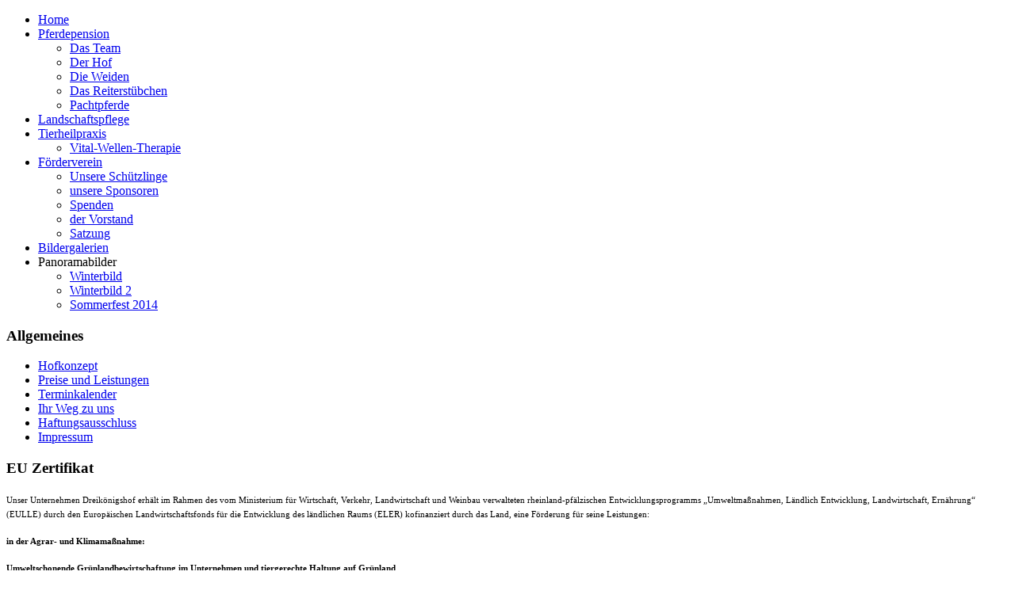

--- FILE ---
content_type: text/html; charset=utf-8
request_url: http://dreikoenigshof-trier.de/153-maiausritt-und-tag-der-offenen-t%EF%BF%BD%EF%BF%BDr.html
body_size: 6534
content:
<!DOCTYPE html>
<html dir="ltr" lang="de-de">
<head>
    	<base href="http://dreikoenigshof-trier.de/153-maiausritt-und-tag-der-offenen-t%EF%BF%BD%EF%BF%BDr.html" />
	<meta http-equiv="content-type" content="text/html; charset=utf-8" />
	<meta name="keywords" content="Reiten, Reiterhöfe, Pferde, Pferd, Reiterhof, Stall, Schulpferd, Zucht, Gestüt, Voltigieren, Pensionsstall, Pferdeverkauf, Reitunterricht 	Reitverein, Pferdefreunde Dreikönigshof, Förderverein, Förderverein eine Chance für Pferde e.V., Pferdefreunde, Trier, Reiten Trier, Reiterhöfe Trier, Pferde Trier, Pferd Trier, Reiterhof Trier, Stall Trier, Schulpferd Trier, Zucht Trier, Gestüt Trier, Voltigieren Trier, Pensionsstall Trier, Pferdeverkauf Trier, Reitunterricht 	Reitverein Trier, Pferdefreunde Dreikönigshof Trier, Förderverein Trier, Förderverein eine Chance für Pferde e.V. Trier, Pferdefreunde Trier, Trierweiler" />
	<meta name="description" content="Der Dreikönigshof in Trierweiler betreibt eine Pferdepension, Landschaftspflege sowie eine Tierheilpraxis. Hier leben die Pferde im Herdenverbund und sind die Freunde der Menschen und nicht nur Nutztiere." />
	<meta name="generator" content="Joomla! - Open Source Content Management" />
	<title>Pferdepension Dreikönigshof - Maiausritt und Tag der offenen Tür 2017</title>
	<link href="/favicon.ico" rel="shortcut icon" type="image/vnd.microsoft.icon" />
	<link href="http://dreikoenigshof-trier.de/component/search/?Itemid=101&amp;catid=153&amp;id=153&amp;format=opensearch" rel="search" title="Suchen Pferdepension Dreikönigshof" type="application/opensearchdescription+xml" />
	<link href="/plugins/system/imagesizer/lbscripts/slimbox/slimbox.css" rel="stylesheet" type="text/css" media="screen" />
	<link href="/modules/mod_visitorcounter/mod_visitorcounter.css" rel="stylesheet" type="text/css" />
	<script src="/media/system/js/mootools-core.js" type="text/javascript"></script>
	<script src="/media/system/js/core.js" type="text/javascript"></script>
	<script src="/media/system/js/mootools-more.js" type="text/javascript"></script>
	<script src="/plugins/system/imagesizer/lbscripts/slimbox/slimbox.js" type="text/javascript"></script>
	<script src="/media/jui/js/jquery.min.js" type="text/javascript"></script>
	<script src="/media/jui/js/jquery-noconflict.js" type="text/javascript"></script>
	<script src="/media/jui/js/jquery-migrate.min.js" type="text/javascript"></script>
	<script src="/media/system/js/caption.js" type="text/javascript"></script>
	<script src="/media/jui/js/bootstrap.min.js" type="text/javascript"></script>
	<script src="/media/com_wrapper/js/iframe-height.min.js" type="text/javascript"></script>
	<script type="text/javascript">
jQuery(function($) {
			 $('.hasTip').each(function() {
				var title = $(this).attr('title');
				if (title) {
					var parts = title.split('::', 2);
					var mtelement = document.id(this);
					mtelement.store('tip:title', parts[0]);
					mtelement.store('tip:text', parts[1]);
				}
			});
			var JTooltips = new Tips($('.hasTip').get(), {"maxTitleChars": 50,"fixed": false});
		});jQuery(window).on('load',  function() {
				new JCaption('img.caption');
			});window.setInterval(function(){var r;try{r=window.XMLHttpRequest?new XMLHttpRequest():new ActiveXObject("Microsoft.XMLHTTP")}catch(e){}if(r){r.open("GET","/index.php?option=com_ajax&format=json",true);r.send(null)}},840000);jQuery(function($){ $(".hasTooltip").tooltip({"html": true,"container": "body"}); });
	</script>
	<meta name="robots" content="noarchive" />

    <link rel="stylesheet" href="/templates/system/css/system.css" />
    <link rel="stylesheet" href="/templates/system/css/general.css" />

    <!-- Created by Artisteer v4.2.0.60623 -->
    
    
    <meta name="viewport" content="initial-scale = 1.0, maximum-scale = 1.0, user-scalable = no, width = device-width" />

    <!--[if lt IE 9]><script src="https://html5shiv.googlecode.com/svn/trunk/html5.js"></script><![endif]-->
    <link rel="stylesheet" href="/templates/dkhbraun230314/css/template.css" media="screen" />
    <!--[if lte IE 7]><link rel="stylesheet" href="/templates/dkhbraun230314/css/template.ie7.css" media="screen" /><![endif]-->
    <link rel="stylesheet" href="/templates/dkhbraun230314/css/template.responsive.css" media="all" />


    <script>if ('undefined' != typeof jQuery) document._artxJQueryBackup = jQuery;</script>
    <script src="/templates/dkhbraun230314/jquery.js"></script>
    <script>jQuery.noConflict();</script>

    <script src="/templates/dkhbraun230314/script.js"></script>
    <script src="/templates/dkhbraun230314/script.responsive.js"></script>
    <script src="/templates/dkhbraun230314/modules.js"></script>
        <script>if (document._artxJQueryBackup) jQuery = document._artxJQueryBackup;</script>
</head>
<body>

<div id="art-main">
    <div id="art-hmenu-bg" class="art-bar art-nav">
    </div>
    <div class="art-sheet clearfix">
<header class="art-header">
    <div class="art-shapes">
        
            </div>






                
                    
</header>
<nav class="art-nav">
    <div class="art-nav-inner">
    
<ul class="art-hmenu nav-pills"><li class="item-101 current active"><a class=" active" href="/">Home</a></li><li class="item-108 deeper parent"><a href="/pferdepension.html">Pferdepension</a><ul><li class="item-168"><a href="/pferdepension/das-team.html">Das Team</a></li><li class="item-169"><a href="/pferdepension/der-hof.html">Der Hof</a></li><li class="item-170"><a href="/pferdepension/die-weiden.html">Die Weiden</a></li><li class="item-176"><a href="/pferdepension/das-reiterstübchen.html">Das Reiterstübchen</a></li><li class="item-201"><a href="/pachtpferde.html">Pachtpferde</a></li></ul></li><li class="item-110"><a href="/landschaftspflege.html">Landschaftspflege</a></li><li class="item-135 deeper parent"><a href="/tierheilpraxis.html">Tierheilpraxis</a><ul><li class="item-180"><a href="/vital-wellen-therapie.html">Vital-Wellen-Therapie</a></li></ul></li><li class="item-109 deeper parent"><a href="/foerderverein.html">Förderverein</a><ul><li class="item-192"><a href="/schuetzlinge.html">Unsere Schützlinge</a></li><li class="item-193"><a href="/unsere-sponsoren.html">unsere Sponsoren</a></li><li class="item-194"><a href="/spenden.html">Spenden</a></li><li class="item-195"><a href="/babe.html">der Vorstand</a></li><li class="item-196"><a href="/satzung.html">Satzung</a></li></ul></li><li class="item-202"><a href="/bildergalerien.html">Bildergalerien</a></li><li class="item-233 deeper parent"><a target="_blank">Panoramabilder</a><ul><li class="item-240"><a href="http://www.dreikoenigshof-trier.de/panorama/winter%201.html" target="_blank">Winterbild</a></li><li class="item-242"><a href="http://www.dreikoenigshof-trier.de/panorama/Winter2.html" target="_blank">Winterbild 2</a></li><li class="item-241"><a href="http://www.dreikoenigshof-trier.de/panorama/panorama_tdot14.html" target="_blank">Sommerfest 2014</a></li></ul></li></ul> 
        </div>
    </nav>
<div class="art-layout-wrapper">
                <div class="art-content-layout">
                    <div class="art-content-layout-row">
                        <div class="art-layout-cell art-sidebar1">
<div class="art-vmenublock clearfix"><div class="art-vmenublockheader"><h3 class="t">Allgemeines</h3></div><div class="art-vmenublockcontent"><ul class="art-vmenu"><li class="item-253"><a href="/hofkonzept.html">Hofkonzept</a></li><li class="item-239"><a href="/preise-und-leistungen.html">Preise und Leistungen</a></li><li class="item-186"><a href="/terminkalender/month.calendar/2026/01/18/-.html">Terminkalender</a></li><li class="item-165"><a href="/ihr-weg-zu-uns.html">Ihr Weg zu uns</a></li><li class="item-164"><a href="/haftungsausschluss.html">Haftungsausschluss</a></li><li class="item-163"><a href="/impressum.html">Impressum</a></li></ul></div></div><div class="art-block clearfix"><div class="art-blockheader"><h3 class="t">EU Zertifikat</h3></div><div class="art-blockcontent"><div class="custom"  >
	<p><span style="font-size: 8pt;"><span style="line-height: 118%;">Unser Unternehmen Dreik&ouml;nigshof erh&auml;lt im Rahmen des vom Ministerium f&uuml;r Wirtschaft, Verkehr, Landwirtschaft und Weinbau verwalteten rheinland-pf&auml;lzischen Entwicklungsprogramms &bdquo;Umweltma&szlig;nahmen, L&auml;ndlich Entwicklung, Landwirtschaft, Ern&auml;hrung&ldquo; (EULLE) durch den Europ&auml;ischen Landwirtschaftsfonds f&uuml;r die Entwicklung des l&auml;ndlichen Raums (ELER) kofinanziert durch das Land, eine F&ouml;rderung f&uuml;r seine Leistungen: </span></span></p>
<p><strong><span style="font-size: 8pt;"><span style="line-height: 118%;">in der Agrar- und Klimama&szlig;nahme: </span></span></strong></p>
<p><strong><span style="font-size: 8pt;"><span style="line-height: 118%;">Umweltschonende Gr&uuml;nlandbewirtschaftung im Unternehmen und tiergerechte Haltung auf Gr&uuml;nland</span></span></strong></p>
<p><img src="/images/EU.PNG" alt="" width="170" height="67" class="pull-center" style="float: left;" /><img src="/images/rlp2.PNG" alt="" width="170" height="91" /></p></div></div></div><div class="art-block clearfix"><div class="art-blockcontent"><iframe id="blockrandom"
	name=""
	src="http://dreikoenigshof-trier.de/index.php?option=com_jevents&amp;icsid=3&amp;task=icals.reload"
	width="0"
	height="0"
	scrolling="no"
	frameborder="0"
	class="wrapper" >
	Keine IFrames</iframe></div></div>



                        </div>

                        <div class="art-layout-cell art-content">
<!-- begin nostyle -->
<div class="art-nostyle">
<!-- begin nostyle content -->

<div class="breadcrumbs">
<span class="showHere">Aktuelle Seite: </span><a href="/" class="pathway">Startseite</a> <img src="/media/system/images/arrow.png" alt="" /> <span>Maiausritt und Tag der offenen Tür 2017</span></div>
<!-- end nostyle content -->
</div>
<!-- end nostyle -->
<article class="art-post art-messages"><div class="art-postcontent clearfix">
<div id="system-message-container">
</div></div></article><div class="item-page"><article class="art-post"><div class="art-postmetadataheader"><h2 class="art-postheader"><a href="/153-maiausritt-und-tag-der-offenen-tür.html">Maiausritt und Tag der offenen Tür 2017</a></h2></div><div class="art-postcontent clearfix"><div class="art-article"><p style="margin-bottom: 0.0001pt; text-align: justify; line-height: normal;"><a class="linkthumb modal" target="_blank" title="" rel="lightbox[id_153]" href="/images/phocagallery/Mairitt2017/DSC00455_kl_web.jpg"><img src="/cache/c/ec05f7be6c0ab1a52b0ccb585033bd9c.jpg" width="160" height="128" style="float: left;" class="thumb" /></a><span style="font-size: 12pt; font-family: 'Arial','sans-serif';"></span></p>
<p style="margin-bottom: 0.0001pt; text-align: justify; line-height: normal;"><span style="font-size: 10pt; font-family: 'Arial','sans-serif';">Am Sonntag, den 07.05.2017, fand bei uns auf dem Dreik&ouml;nigshof der Tag der offenen T&uuml;r statt.</span></p>
<p style="text-align: justify;"><span style="font-size: 10pt; line-height: 115%; font-family: 'Arial','sans-serif';">Ab 12 Uhr trudelten die ersten Besucher ein, welche sich schon einmal einen &Uuml;berblick &uuml;ber die Essenst&auml;nde, den Reiterflohmarkt und das Spielangebot f&uuml;r die Kinder verschafften.</span></p>
<p style="text-align: justify;"><span style="font-size: 10pt; line-height: 115%; font-family: 'Arial','sans-serif';">F&uuml;r die Kinder gab es neben einigen Spielen auch die M&ouml;glichkeit am Ponykuscheln teilzunehmen, um etwas Zeit mit den Ponys zu verbringen und um etwas &uuml;ber sie zu lernen. W&auml;hrend die Besucher sich an Salaten, Fleisch vom Smoker, Kaffee und Kuchen erfreuen konnten, wurden sie von einem bunten Programm unterhalten. Angefangen hat dieses Programm mit Sammy, die mit ihrer Stute Eva einige zirzensische Lektionen zeigte. Danach ging es weiter mit Julie, welche vorf&uuml;hrte wie und was man auch mit einem alten Pferd, wie zum Beispiel ihrem Mac, noch arbeiten kann. Daraufhin war eine Quadrille der Jugend zu sehen, welche verschiedene Filmfiguren darstellten. Nach der Quadrille wurde dann ein &bdquo;Pas de deux&ldquo; von Anke und Miriam geritten. Zum Abschluss gab es dann noch eine gro&szlig;e Winnetou-Vorf&uuml;hrung, bei der Kinder jeden Alters mitgemacht haben.</span></p>
<p style="text-align: justify;"><span style="font-size: 10pt; line-height: 115%; font-family: 'Arial','sans-serif';">Der Tag der offenen T&uuml;r war ein sehr sch&ouml;ner und erfolgreicher Tag, denn die Einnahmen dieses Tages gingen an den F&ouml;rderverein "Eine Chance f&uuml;r Pferde e.V.".</span></p>
<p><span style="font-size: 10pt;"></span></p>
<p><span style="font-family: arial,helvetica,sans-serif; font-size: 10pt;">Hier gibt's <a href="/bildergalerien/category/24-hoffest2017.html">Bilder vom Tag der offenen T&uuml;r</a><br />Hier gibt's <a href="/bildergalerien/category/23-mairitt2017.html">Bilder <span style="font-family: arial,helvetica,sans-serif;">vom Mairitt</span></a></span><br />(registrierte Benutzer)</p></div></div></article></div>


                        </div>
                        <div class="art-layout-cell art-sidebar2">
<div class="art-block clearfix"><div class="art-blockcontent"><form action="/" class="art-search" method="post">
	<div class="search">
		<label for="mod-search-searchword">Suchen ...</label><input name="searchword" id="mod-search-searchword" maxlength="200"  class="inputbox" type="text" size="20" value="Suchen ..."  onblur="if (this.value=='') this.value='Suchen ...';" onfocus="if (this.value=='Suchen ...') this.value='';" /><input value="Suchen" class="button art-search-button  art-button" type="submit" onclick="this.form.searchword.focus();" />	<input type="hidden" name="task" value="search" />
	<input type="hidden" name="option" value="com_search" />
	<input type="hidden" name="Itemid" value="101" />
	</div>
</form></div></div><div class="art-block clearfix"><div class="art-blockheader"><h3 class="t">Aktuelles</h3></div><div class="art-blockcontent"><ul class="category-module">
						<li>
									<a class="mod-articles-category-title " href="/174-wichtige-daten-2020.html">
						Wichtige Daten 2020/2021					</a>
				
				
				
				
				
				
							</li>
					<li>
									<a class="mod-articles-category-title " href="/172-tag-der-offenen-tür-mai-2019.html">
						Tag der offenen Tür - Mai 2019					</a>
				
				
				
				
				
				
							</li>
					<li>
									<a class="mod-articles-category-title " href="/168-pferdewaage.html">
						Pferdewaage					</a>
				
				
				
				
				
				
							</li>
					<li>
									<a class="mod-articles-category-title " href="/166-neujahrsausritt.html">
						Neujahrsausritt 1.1.2019					</a>
				
				
				
				
				
				
							</li>
					<li>
									<a class="mod-articles-category-title " href="/163-traditionelles-stallfest-im-mai.html">
						Traditionelles Stallfest im Mai !					</a>
				
				
				
				
				
				
							</li>
					<li>
									<a class="mod-articles-category-title " href="/155-ferienfreizeit-2017.html">
						Ferienfreizeit 2017					</a>
				
				
				
				
				
				
							</li>
					<li>
									<a class="mod-articles-category-title " href="/154-sonntagsritt-nach-kordel-an-die-kyll.html">
						Sonntagsritt nach Kordel an die Kyll					</a>
				
				
				
				
				
				
							</li>
					<li>
									<a class="mod-articles-category-title active" href="/153-maiausritt-und-tag-der-offenen-tür.html">
						Maiausritt und Tag der offenen Tür 2017					</a>
				
				
				
				
				
				
							</li>
					<li>
									<a class="mod-articles-category-title " href="/150-bilder-der-ferienfreizeit-2016.html">
						Bilder der Ferienfreizeit 2016					</a>
				
				
				
				
				
				
							</li>
					<li>
									<a class="mod-articles-category-title " href="/149-bericht-über-den-longenkurs-vom-24-26-juni.html">
						Bericht über den Longenkurs vom 24. - 26. Juni 2016					</a>
				
				
				
				
				
				
							</li>
					<li>
									<a class="mod-articles-category-title " href="/147-longierlehrgang-mit-tanja-defosse.html">
						Longierlehrgang mit Tanja Defosse					</a>
				
				
				
				
				
				
							</li>
					<li>
									<a class="mod-articles-category-title " href="/122-stallruhe.html">
						Stallruhe					</a>
				
				
				
				
				
				
							</li>
					<li>
									<a class="mod-articles-category-title " href="/137-ferienfreizeit-2016.html">
						Ferienfreizeit 2016					</a>
				
				
				
				
				
				
							</li>
					<li>
									<a class="mod-articles-category-title " href="/135-jahreshauptversammlung-2016.html">
						Jahreshauptversammlung 2016					</a>
				
				
				
				
				
				
							</li>
					<li>
									<a class="mod-articles-category-title " href="/134-karnevalsumzug-trierweiler-2016.html">
						Karnevalsumzug Trierweiler 2016					</a>
				
				
				
				
				
				
							</li>
			</ul></div></div><div class="art-block clearfix"><div class="art-blockheader"><h3 class="t">Spenden</h3></div><div class="art-blockcontent"><div class="custom"  >
	<p>Um den Förderverein zu unterstützen haben Sie hier die Möglichkeit schnell und unkompliziert zu spenden.<br />Klicken Sie einfach auf den Spenden-Button.</p>
<p> 
<form action="https://www.paypal.com/cgi-bin/webscr" method="post" target="_top"> 
<input type="hidden" name="cmd" value="_s-xclick"> 
<input type="hidden" name="hosted_button_id" value="6NSLV7VS8UFVE"> 
<input type="image" src="https://www.paypalobjects.com/de_DE/DE/i/btn/btn_donateCC_LG.gif" border="0" name="submit" alt="Jetzt einfach, schnell und sicher online bezahlen – mit PayPal."> 
<img alt="" border="0" src="https://www.paypalobjects.com/de_DE/i/scr/pixel.gif" width="1" height="1"> 
</form> 
 
</p>
<p>Die Pferde sagen <strong>DANKE</strong></p></div></div></div><div class="art-block clearfix"><div class="art-blockheader"><h3 class="t">Anmeldung</h3></div><div class="art-blockcontent"><form action="/" method="post" id="login-form" class="form-inline">
		<div class="userdata">
		<div id="form-login-username" class="control-group">
			<div class="controls">
									<label for="modlgn-username">Benutzername</label>
					<input id="modlgn-username" type="text" name="username" class="input-small" tabindex="0" size="18" placeholder="Benutzername" />
							</div>
		</div>
		<div id="form-login-password" class="control-group">
			<div class="controls">
									<label for="modlgn-passwd">Passwort</label>
					<input id="modlgn-passwd" type="password" name="password" class="input-small" tabindex="0" size="18" placeholder="Passwort" />
							</div>
		</div>
						<div id="form-login-remember" class="control-group checkbox">
			<label for="modlgn-remember" class="control-label">Angemeldet bleiben</label> <input id="modlgn-remember" type="checkbox" name="remember" class="inputbox" value="yes"/>
		</div>
				<div id="form-login-submit" class="control-group">
			<div class="controls">
				<button type="submit" tabindex="0" name="Submit" class="btn btn-primary art-button">Anmelden</button>
			</div>
		</div>
					<ul class="unstyled">
							<li>
					<a href="/component/users/?view=registration">
					Registrieren <span class="icon-arrow-right"></span></a>
				</li>
							<li>
					<a href="/component/users/?view=remind">
					Benutzername vergessen?</a>
				</li>
				<li>
					<a href="/component/users/?view=reset">
					Passwort vergessen?</a>
				</li>
			</ul>
		<input type="hidden" name="option" value="com_users" />
		<input type="hidden" name="task" value="user.login" />
		<input type="hidden" name="return" value="aHR0cDovL2RyZWlrb2VuaWdzaG9mLXRyaWVyLmRlLzE1My1tYWlhdXNyaXR0LXVuZC10YWctZGVyLW9mZmVuZW4tdCVFRiVCRiVCRCVFRiVCRiVCRHIuaHRtbA==" />
		<input type="hidden" name="a249c4129fc586b8a714d5f629ddb3c2" value="1" />	</div>
	</form></div></div><div class="art-block clearfix"><div class="art-blockheader"><h3 class="t">Linktips</h3></div><div class="art-blockcontent"><ul class="weblinks">
					<li>
								<a href="http://barefoot-saddle.com/de/" rel="follow">barefoot Sättel</a>
				
							</li>
			</ul></div></div>

                        </div>
                    </div>
                </div>
            </div>
<div class="art-content-layout"><div class="art-content-layout-row"><div class="art-layout-cell art-layout-sidebar-bg" style="width: 100%;"><!-- VCNT - Visitorcounter for Joomla! 3.x - Kubik-Rubik Joomla! Extensions - Viktor Vogel --><div class="visitorcounter ">
            <p>
                                        <strong>Besucher:</strong>
                                        Heute 48                                                                                                                                                                        Insgesamt 309626                    </p>
                                    <p class="whoisonline">
            Aktuell sind 28&#160;Gäste und keine Mitglieder online        </p>
                </div></div></div></div>
<footer class="art-footer">
    </footer>

    </div>
</div>


</body>
</html>

--- FILE ---
content_type: text/html; charset=UTF-8
request_url: http://dreikoenigshof-trier.de/index.php?option=com_jevents&icsid=3&task=icals.reload
body_size: 483
content:
Importing events from ical file https://www.google.com/calendar/ical/dkh.trier%40gmail.com/public/basic.ics<br/>I hope this is a URL!!<br/>icaldate = 20140701T173000Z imported date=2014-07-01 18:30:00<br/>icaldate = 20140701T183000Z imported date=2014-07-01 19:30:00<br/>icaldate = 20140503T170000Z imported date=2014-05-03 18:00:00<br/>icaldate = 20140503T215900Z imported date=2014-05-03 22:59:00<br/>icaldate = 20140710T080000Z imported date=2014-07-10 09:00:00<br/>icaldate = 20140710T160000Z imported date=2014-07-10 17:00:00<br/>icaldate = 20140504T110000Z imported date=2014-05-04 12:00:00<br/>icaldate = 20140504T160000Z imported date=2014-05-04 17:00:00<br/>icaldate = 20140406T110000 imported date=2014-04-06 10:00:00<br/>icaldate = 20140406T150000 imported date=2014-04-06 14:00:00<br/>icaldate = 20140405T215959Z imported date=2014-04-05 22:59:59<br/>icaldate = 20140406T110000 imported date=2014-04-06 10:00:00<br/>icaldate = 20140726T020000Z imported date=2014-07-26 03:00:00<br/>icaldate = 20140726T030000Z imported date=2014-07-26 04:00:00<br/>icaldate = 20140817T150000Z imported date=2014-08-17 16:00:00<br/>icaldate = 20140817T180000Z imported date=2014-08-17 19:00:00<br/>icaldate = 20140406T110000 imported date=2014-04-06 10:00:00<br/>icaldate = 20140406T150000 imported date=2014-04-06 14:00:00<br/>icaldate = 20140405T215959Z imported date=2014-04-05 22:59:59<br/>icaldate = 20140701T173000Z imported date=2014-07-01 18:30:00<br/>icaldate = 20140503T170000Z imported date=2014-05-03 18:00:00<br/>icaldate = 20140710T080000Z imported date=2014-07-10 09:00:00<br/>icaldate = 20140504T110000Z imported date=2014-05-04 12:00:00<br/>icaldate = 20140726T020000Z imported date=2014-07-26 03:00:00<br/>icaldate = 20140817T150000Z imported date=2014-08-17 16:00:00<br/><br/><br/><br/><script>document.location.href='http://dreikoenigshof-trier.de/index.php?option=com_jevents&task=day.listevents';</script>


--- FILE ---
content_type: text/html; charset=utf-8
request_url: http://dreikoenigshof-trier.de/index.php?option=com_jevents&task=day.listevents
body_size: 6054
content:
<!DOCTYPE html>
<html dir="ltr" lang="de-de">
<head>
    	<base href="http://dreikoenigshof-trier.de/index.php" />
	<meta http-equiv="content-type" content="text/html; charset=utf-8" />
	<meta name="keywords" content="Reiten, Reiterhöfe, Pferde, Pferd, Reiterhof, Stall, Schulpferd, Zucht, Gestüt, Voltigieren, Pensionsstall, Pferdeverkauf, Reitunterricht 	Reitverein, Pferdefreunde Dreikönigshof, Förderverein, Förderverein eine Chance für Pferde e.V., Pferdefreunde, Trier, Reiten Trier, Reiterhöfe Trier, Pferde Trier, Pferd Trier, Reiterhof Trier, Stall Trier, Schulpferd Trier, Zucht Trier, Gestüt Trier, Voltigieren Trier, Pensionsstall Trier, Pferdeverkauf Trier, Reitunterricht 	Reitverein Trier, Pferdefreunde Dreikönigshof Trier, Förderverein Trier, Förderverein eine Chance für Pferde e.V. Trier, Pferdefreunde Trier, Trierweiler" />
	<meta name="robots" content="index, follow" />
	<meta name="description" content="Der Dreikönigshof in Trierweiler betreibt eine Pferdepension, Landschaftspflege sowie eine Tierheilpraxis. Hier leben die Pferde im Herdenverbund und sind die Freunde der Menschen und nicht nur Nutztiere." />
	<meta name="generator" content="Joomla! - Open Source Content Management" />
	<title>Pferdepension Dreikönigshof - Pferdepension Dreikönigshof</title>
	<link href="http://dreikoenigshof-trier.de/index.php?option=com_jevents&amp;task=modlatest.rss&amp;format=feed&amp;type=rss&amp;Itemid=0&amp;modid=0" rel="alternate" type="application/rss+xml" title="RSS 2.0" />
	<link href="http://dreikoenigshof-trier.de/index.php?option=com_jevents&amp;task=modlatest.rss&amp;format=feed&amp;type=atom&amp;Itemid=0&amp;modid=0" rel="alternate" type="application/atom+xml" title="Atom 1.0" />
	<link href="/favicon.ico" rel="shortcut icon" type="image/vnd.microsoft.icon" />
	<link href="http://dreikoenigshof-trier.de/component/search/?task=day.listevents&amp;format=opensearch" rel="search" title="Suchen Pferdepension Dreikönigshof" type="application/opensearchdescription+xml" />
	<link href="/components/com_jevents/assets/css/eventsadmin.css" rel="stylesheet" type="text/css" />
	<link href="/components/com_jevents/views/ext/assets/css/events_css.css" rel="stylesheet" type="text/css" />
	<link href="/modules/mod_visitorcounter/mod_visitorcounter.css" rel="stylesheet" type="text/css" />
	<script src="/media/jui/js/jquery.min.js" type="text/javascript"></script>
	<script src="/media/jui/js/jquery-noconflict.js" type="text/javascript"></script>
	<script src="/media/jui/js/jquery-migrate.min.js" type="text/javascript"></script>
	<script src="/media/system/js/mootools-core.js" type="text/javascript"></script>
	<script src="/media/system/js/core.js" type="text/javascript"></script>
	<script src="/media/system/js/mootools-more.js" type="text/javascript"></script>
	<script src="/media/jui/js/bootstrap.min.js" type="text/javascript"></script>
	<script src="/components/com_jevents/assets/js/jQnc.js" type="text/javascript"></script>
	<script src="/components/com_jevents/assets/js/view_detail.js" type="text/javascript"></script>
	<script type="text/javascript">
checkJQ();window.setInterval(function(){var r;try{r=window.XMLHttpRequest?new XMLHttpRequest():new ActiveXObject("Microsoft.XMLHTTP")}catch(e){}if(r){r.open("GET","/index.php?option=com_ajax&format=json",true);r.send(null)}},840000);jQuery(function($){ $(".hasTooltip").tooltip({"html": true,"container": "body"}); });
	</script>
	<meta name="robots" content="noarchive" />

    <link rel="stylesheet" href="/templates/system/css/system.css" />
    <link rel="stylesheet" href="/templates/system/css/general.css" />

    <!-- Created by Artisteer v4.2.0.60623 -->
    
    
    <meta name="viewport" content="initial-scale = 1.0, maximum-scale = 1.0, user-scalable = no, width = device-width" />

    <!--[if lt IE 9]><script src="https://html5shiv.googlecode.com/svn/trunk/html5.js"></script><![endif]-->
    <link rel="stylesheet" href="/templates/dkhbraun230314/css/template.css" media="screen" />
    <!--[if lte IE 7]><link rel="stylesheet" href="/templates/dkhbraun230314/css/template.ie7.css" media="screen" /><![endif]-->
    <link rel="stylesheet" href="/templates/dkhbraun230314/css/template.responsive.css" media="all" />


    <script>if ('undefined' != typeof jQuery) document._artxJQueryBackup = jQuery;</script>
    <script src="/templates/dkhbraun230314/jquery.js"></script>
    <script>jQuery.noConflict();</script>

    <script src="/templates/dkhbraun230314/script.js"></script>
    <script src="/templates/dkhbraun230314/script.responsive.js"></script>
    <script src="/templates/dkhbraun230314/modules.js"></script>
        <script>if (document._artxJQueryBackup) jQuery = document._artxJQueryBackup;</script>
</head>
<body>

<div id="art-main">
    <div id="art-hmenu-bg" class="art-bar art-nav">
    </div>
    <div class="art-sheet clearfix">
<header class="art-header">
    <div class="art-shapes">
        
            </div>






                
                    
</header>
<nav class="art-nav">
    <div class="art-nav-inner">
    
<ul class="art-hmenu nav-pills"><li class="item-101 current active"><a class=" active" href="/">Home</a></li><li class="item-108 deeper parent"><a href="/pferdepension.html">Pferdepension</a><ul><li class="item-168"><a href="/pferdepension/das-team.html">Das Team</a></li><li class="item-169"><a href="/pferdepension/der-hof.html">Der Hof</a></li><li class="item-170"><a href="/pferdepension/die-weiden.html">Die Weiden</a></li><li class="item-176"><a href="/pferdepension/das-reiterstübchen.html">Das Reiterstübchen</a></li><li class="item-201"><a href="/pachtpferde.html">Pachtpferde</a></li></ul></li><li class="item-110"><a href="/landschaftspflege.html">Landschaftspflege</a></li><li class="item-135 deeper parent"><a href="/tierheilpraxis.html">Tierheilpraxis</a><ul><li class="item-180"><a href="/vital-wellen-therapie.html">Vital-Wellen-Therapie</a></li></ul></li><li class="item-109 deeper parent"><a href="/foerderverein.html">Förderverein</a><ul><li class="item-192"><a href="/schuetzlinge.html">Unsere Schützlinge</a></li><li class="item-193"><a href="/unsere-sponsoren.html">unsere Sponsoren</a></li><li class="item-194"><a href="/spenden.html">Spenden</a></li><li class="item-195"><a href="/babe.html">der Vorstand</a></li><li class="item-196"><a href="/satzung.html">Satzung</a></li></ul></li><li class="item-202"><a href="/bildergalerien.html">Bildergalerien</a></li><li class="item-233 deeper parent"><a target="_blank">Panoramabilder</a><ul><li class="item-240"><a href="http://www.dreikoenigshof-trier.de/panorama/winter%201.html" target="_blank">Winterbild</a></li><li class="item-242"><a href="http://www.dreikoenigshof-trier.de/panorama/Winter2.html" target="_blank">Winterbild 2</a></li><li class="item-241"><a href="http://www.dreikoenigshof-trier.de/panorama/panorama_tdot14.html" target="_blank">Sommerfest 2014</a></li></ul></li></ul> 
        </div>
    </nav>
<div class="art-layout-wrapper">
                <div class="art-content-layout">
                    <div class="art-content-layout-row">
                        <div class="art-layout-cell art-sidebar1">
<div class="art-vmenublock clearfix"><div class="art-vmenublockheader"><h3 class="t">Die Pferdepension</h3></div><div class="art-vmenublockcontent"><ul class="art-vmenu"><li class="item-171 active"><a class=" active" href="/pferdepension.html">Die Pferdepension</a></li><li class="item-175"><a href="/pferdepension/das-team.html">Das Team</a></li><li class="item-173"><a href="/pferdepension/der-hof.html">Der Hof</a></li><li class="item-174"><a href="/pferdepension/die-weiden.html">Die Weiden</a></li><li class="item-177"><a href="/pferdepension/das-reiterstübchen.html">Das Reiterstübchen</a></li><li class="item-200"><a href="/pachtpferde.html">Pachtpferde</a></li></ul></div></div><div class="art-vmenublock clearfix"><div class="art-vmenublockheader"><h3 class="t">Allgemeines</h3></div><div class="art-vmenublockcontent"><ul class="art-vmenu"><li class="item-253"><a href="/hofkonzept.html">Hofkonzept</a></li><li class="item-239"><a href="/preise-und-leistungen.html">Preise und Leistungen</a></li><li class="item-186"><a href="/terminkalender/month.calendar/2026/01/18/-.html">Terminkalender</a></li><li class="item-165"><a href="/ihr-weg-zu-uns.html">Ihr Weg zu uns</a></li><li class="item-164"><a href="/haftungsausschluss.html">Haftungsausschluss</a></li><li class="item-163"><a href="/impressum.html">Impressum</a></li></ul></div></div>



                        </div>

                        <div class="art-layout-cell art-content">
<!-- begin nostyle -->
<div class="art-nostyle">
<!-- begin nostyle content -->

<div class="breadcrumbs">
<span class="showHere">Aktuelle Seite: </span><span>Startseite</span></div>
<!-- end nostyle content -->
</div>
<!-- end nostyle -->
<article class="art-post art-messages"><div class="art-postcontent clearfix">
<div id="system-message-container">
<dl id="system-message">
<dt class="message">Nachricht</dt>
<dd class="message message">
	<ul>
		<li>10 iCal events processed</li>
		<li>ICS_FILE_IMPORTED</li>
	</ul>
</dd>
</dl>
</div></div></article><article class="art-post"><div class="art-postcontent clearfix"><!-- JEvents v3.1.27 Stable, Copyright © 2006-2014 GWE Systems Ltd, JEvents Project Group, http://www.jevents.net -->
<div class="contentpaneopen jeventpage" id="jevents_header">
		
			<h2 class="contentheading" >Terminkalender</h2>
			<ul class="actions">
				<li class="print-icon">
			<a href="javascript:void(0);" onclick="window.open('/terminkalender/day.listevents/2026/01/18/-.html?pop=1&amp;tmpl=component', 'win2', 'status=no,toolbar=no,scrollbars=yes,titlebar=no,menubar=no,resizable=yes,width=600,height=600,directories=no,location=no');" title="Drucken">
				<img src="/media/system/images/printButton.png" alt="Drucken" title="Drucken" />			</a>
			</li> 		<li class="email-icon">
			<a href="javascript:void(0);" onclick="javascript:window.open('/component/mailto/?tmpl=component&amp;link=03d2b614adab1efe975d920814ba016b49713dec','emailwin','width=400,height=350,menubar=yes,resizable=yes'); return false;" title="EMAIL">
				<img src="/media/system/images/emailButton.png" alt="EMAIL" title="EMAIL" />			</a>
		</li>
				</ul>
	</div>
<div class="contentpaneopen  jeventpage" id="jevents_body">
    	<table class="ev_navigation" bgcolor="#ffffff" border="0" cellpadding="10" cellspacing="0" width="100%" >
    	<tr>
    		<td class="tableh1" align="center">
    		<table border="0" cellpadding="0" cellspacing="0">
    			<tr>
    		<!-- BEGIN add_event -->
    		<!--//
    								//-->
    		<!-- END add_event -->
										<td><img name="spacer" src="http://dreikoenigshof-trier.de/components/com_jevents/views/ext/assets/images/spacer.gif"  alt="" border="0" height="25" width="10"/></td>
					<td class="buttontext" align="center" nowrap="nowrap" valign="middle">
						<a href="/terminkalender/year.listevents/2026/01/18/-.html" title="Jahr"  class="buttontext">
							<img src="http://dreikoenigshof-trier.de/components/com_jevents/views/ext/assets/images/icon-flyer.gif" alt="Flat View" border="0"/><br/>
							Jahr</a>
					</td>
															<td><img name="spacer" src="http://dreikoenigshof-trier.de/components/com_jevents/views/ext/assets/images/spacer.gif"  alt="" border="0" height="25" width="10"/></td>
					<td class="buttontext" align="center" nowrap="nowrap" valign="middle">
						<a href="/terminkalender/month.calendar/2026/01/18/-.html" title="Monat" class="buttontext">
							<img src="http://dreikoenigshof-trier.de/components/com_jevents/views/ext/assets/images/icon-calendarview.gif" alt="Monatsansicht" border="0"/><br/>
							Monat</a>
					</td>
															<td><img name="spacer" src="http://dreikoenigshof-trier.de/components/com_jevents/views/ext/assets/images/spacer.gif"  alt="" border="0" height="25" width="10"/></td>
					<td class="buttontext" align="center" nowrap="nowrap" valign="middle">
						<a href="/terminkalender/week.listevents/2026/01/18/-.html" title="Woche" class="buttontext">
							<img src="http://dreikoenigshof-trier.de/components/com_jevents/views/ext/assets/images/icon-weekly.gif" alt="Weekly View" border="0"/><br/>
							Woche</a>
					</td>
															<td><img name="spacer" src="http://dreikoenigshof-trier.de/components/com_jevents/views/ext/assets/images/spacer.gif"  alt="" border="0" height="25" width="10"/></td>
					<td class="buttontext" align="center" nowrap="nowrap" valign="middle">
						<a href="/terminkalender/day.listevents/2026/01/18/-.html" title="Heute" class="buttontext">
							<img src="http://dreikoenigshof-trier.de/components/com_jevents/views/ext/assets/images/icon-daily.gif" alt="Daily View" border="0"/><br/>
							Heute</a>
					</td>
										
																									<td><img name="spacer" src="http://dreikoenigshof-trier.de/components/com_jevents/views/ext/assets/images/spacer.gif"  alt="" border="0" height="25" width="10"/></td>
					<td class="buttontext" align="center" nowrap="nowrap" valign="middle">
						<a href="/terminkalender/search.form/2026/01/18/-.html" title="Suche" class="buttontext">
							<img src="http://dreikoenigshof-trier.de/components/com_jevents/views/ext/assets/images/icon-search.gif" alt="Search" border="0"/><br/>
							Suche</a>
					</td>
										
				</tr>
			</table>

        </td>
        </tr></table>
		<table class="maintable" align="center" cellpadding="0" cellspacing="0" width="100%">
	<tr>
		<td class="tableh1" colspan="3">
			<table border="0" cellpadding="0" cellspacing="0" width="100%">
				<tr> 
					<td><h2>Tagesansicht</h2></td>
					<td class="today" align="right">Sonntag, 18. Januar 2026</td>
				</tr>
			</table>
	  </td>
	</tr>
		<tr>
			<td  class="previousmonth" align="center" height="22" nowrap="nowrap" valign="middle" width="33%">&nbsp;
<!-- BEGIN previous_month_link_row -->
      	      	

<!-- END previous_month_link_row -->
			</td>
			<td  class="currentmonth" style="background-color: rgb(208, 230, 246);" align="center" height="22" nowrap="nowrap" valign="middle">
				Sonntag, 18. Januar 2026			</td>
			<td  class="nextmonth" align="center" height="22" nowrap="nowrap" valign="middle"  width="33%">
      	
			</td>
		</tr>
<tr><td class="ev_td_right" colspan="3"><ul class="ev_ul" style="list-style: none;">
<li class='ev_td_li' style='border:0px;'>
Keine Termine</li>
</ul></td></tr>
</table></div></div></article>


                        </div>
                        <div class="art-layout-cell art-sidebar2">
<div class="art-block clearfix"><div class="art-blockcontent"><form action="/component/jevents/month.calendar/2026/01/18/-.html" class="art-search" method="post">
	<div class="search">
		<label for="mod-search-searchword">Suchen ...</label><input name="searchword" id="mod-search-searchword" maxlength="200"  class="inputbox" type="text" size="20" value="Suchen ..."  onblur="if (this.value=='') this.value='Suchen ...';" onfocus="if (this.value=='Suchen ...') this.value='';" /><input value="Suchen" class="button art-search-button  art-button" type="submit" onclick="this.form.searchword.focus();" />	<input type="hidden" name="task" value="search" />
	<input type="hidden" name="option" value="com_search" />
	<input type="hidden" name="Itemid" value="" />
	</div>
</form></div></div><div class="art-block clearfix"><div class="art-blockheader"><h3 class="t">Aktuelles</h3></div><div class="art-blockcontent"><ul class="category-module">
						<li>
									<a class="mod-articles-category-title " href="/174-wichtige-daten-2020.html">
						Wichtige Daten 2020/2021					</a>
				
				
				
				
				
				
							</li>
					<li>
									<a class="mod-articles-category-title " href="/172-tag-der-offenen-tür-mai-2019.html">
						Tag der offenen Tür - Mai 2019					</a>
				
				
				
				
				
				
							</li>
					<li>
									<a class="mod-articles-category-title " href="/168-pferdewaage.html">
						Pferdewaage					</a>
				
				
				
				
				
				
							</li>
					<li>
									<a class="mod-articles-category-title " href="/166-neujahrsausritt.html">
						Neujahrsausritt 1.1.2019					</a>
				
				
				
				
				
				
							</li>
					<li>
									<a class="mod-articles-category-title " href="/163-traditionelles-stallfest-im-mai.html">
						Traditionelles Stallfest im Mai !					</a>
				
				
				
				
				
				
							</li>
					<li>
									<a class="mod-articles-category-title " href="/155-ferienfreizeit-2017.html">
						Ferienfreizeit 2017					</a>
				
				
				
				
				
				
							</li>
					<li>
									<a class="mod-articles-category-title " href="/154-sonntagsritt-nach-kordel-an-die-kyll.html">
						Sonntagsritt nach Kordel an die Kyll					</a>
				
				
				
				
				
				
							</li>
					<li>
									<a class="mod-articles-category-title " href="/153-maiausritt-und-tag-der-offenen-tür.html">
						Maiausritt und Tag der offenen Tür 2017					</a>
				
				
				
				
				
				
							</li>
					<li>
									<a class="mod-articles-category-title " href="/150-bilder-der-ferienfreizeit-2016.html">
						Bilder der Ferienfreizeit 2016					</a>
				
				
				
				
				
				
							</li>
					<li>
									<a class="mod-articles-category-title " href="/149-bericht-über-den-longenkurs-vom-24-26-juni.html">
						Bericht über den Longenkurs vom 24. - 26. Juni 2016					</a>
				
				
				
				
				
				
							</li>
					<li>
									<a class="mod-articles-category-title " href="/147-longierlehrgang-mit-tanja-defosse.html">
						Longierlehrgang mit Tanja Defosse					</a>
				
				
				
				
				
				
							</li>
					<li>
									<a class="mod-articles-category-title " href="/122-stallruhe.html">
						Stallruhe					</a>
				
				
				
				
				
				
							</li>
					<li>
									<a class="mod-articles-category-title " href="/137-ferienfreizeit-2016.html">
						Ferienfreizeit 2016					</a>
				
				
				
				
				
				
							</li>
					<li>
									<a class="mod-articles-category-title " href="/135-jahreshauptversammlung-2016.html">
						Jahreshauptversammlung 2016					</a>
				
				
				
				
				
				
							</li>
					<li>
									<a class="mod-articles-category-title " href="/134-karnevalsumzug-trierweiler-2016.html">
						Karnevalsumzug Trierweiler 2016					</a>
				
				
				
				
				
				
							</li>
			</ul></div></div><div class="art-block clearfix"><div class="art-blockheader"><h3 class="t">Spenden</h3></div><div class="art-blockcontent"><div class="custom"  >
	<p>Um den Förderverein zu unterstützen haben Sie hier die Möglichkeit schnell und unkompliziert zu spenden.<br />Klicken Sie einfach auf den Spenden-Button.</p>
<p> 
<form action="https://www.paypal.com/cgi-bin/webscr" method="post" target="_top"> 
<input type="hidden" name="cmd" value="_s-xclick"> 
<input type="hidden" name="hosted_button_id" value="6NSLV7VS8UFVE"> 
<input type="image" src="https://www.paypalobjects.com/de_DE/DE/i/btn/btn_donateCC_LG.gif" border="0" name="submit" alt="Jetzt einfach, schnell und sicher online bezahlen – mit PayPal."> 
<img alt="" border="0" src="https://www.paypalobjects.com/de_DE/i/scr/pixel.gif" width="1" height="1"> 
</form> 
 
</p>
<p>Die Pferde sagen <strong>DANKE</strong></p></div></div></div><div class="art-block clearfix"><div class="art-blockheader"><h3 class="t">Anmeldung</h3></div><div class="art-blockcontent"><form action="/component/jevents/month.calendar/2026/01/18/-.html" method="post" id="login-form" class="form-inline">
		<div class="userdata">
		<div id="form-login-username" class="control-group">
			<div class="controls">
									<label for="modlgn-username">Benutzername</label>
					<input id="modlgn-username" type="text" name="username" class="input-small" tabindex="0" size="18" placeholder="Benutzername" />
							</div>
		</div>
		<div id="form-login-password" class="control-group">
			<div class="controls">
									<label for="modlgn-passwd">Passwort</label>
					<input id="modlgn-passwd" type="password" name="password" class="input-small" tabindex="0" size="18" placeholder="Passwort" />
							</div>
		</div>
						<div id="form-login-remember" class="control-group checkbox">
			<label for="modlgn-remember" class="control-label">Angemeldet bleiben</label> <input id="modlgn-remember" type="checkbox" name="remember" class="inputbox" value="yes"/>
		</div>
				<div id="form-login-submit" class="control-group">
			<div class="controls">
				<button type="submit" tabindex="0" name="Submit" class="btn btn-primary art-button">Anmelden</button>
			</div>
		</div>
					<ul class="unstyled">
							<li>
					<a href="/component/users/?view=registration">
					Registrieren <span class="icon-arrow-right"></span></a>
				</li>
							<li>
					<a href="/component/users/?view=remind">
					Benutzername vergessen?</a>
				</li>
				<li>
					<a href="/component/users/?view=reset">
					Passwort vergessen?</a>
				</li>
			</ul>
		<input type="hidden" name="option" value="com_users" />
		<input type="hidden" name="task" value="user.login" />
		<input type="hidden" name="return" value="aHR0cDovL2RyZWlrb2VuaWdzaG9mLXRyaWVyLmRlL2luZGV4LnBocD9vcHRpb249Y29tX2pldmVudHMmdGFzaz1kYXkubGlzdGV2ZW50cw==" />
		<input type="hidden" name="a249c4129fc586b8a714d5f629ddb3c2" value="1" />	</div>
	</form></div></div>

                        </div>
                    </div>
                </div>
            </div>
<div class="art-content-layout"><div class="art-content-layout-row"><div class="art-layout-cell art-layout-sidebar-bg" style="width: 100%;"><!-- VCNT - Visitorcounter for Joomla! 3.x - Kubik-Rubik Joomla! Extensions - Viktor Vogel --><div class="visitorcounter ">
            <p>
                                        <strong>Besucher:</strong>
                                        Heute 48                                                                                                                                                                        Insgesamt 309626                    </p>
                                    <p class="whoisonline">
            Aktuell sind 28&#160;Gäste und keine Mitglieder online        </p>
                </div></div></div></div>
<footer class="art-footer">
    <!-- begin nostyle -->
<div class="art-nostyle">
<!-- begin nostyle content -->
<a href="http://dreikoenigshof-trier.de/index.php?option=com_jevents&amp;task=modlatest.rss&amp;format=feed&amp;type=rss&amp;Itemid=0&amp;modid=0" class="art-rss-tag-icon syndicate-module"><span>Aboniere diese Seite</span></a><!-- end nostyle content -->
</div>
<!-- end nostyle -->
</footer>

    </div>
</div>


</body>
</html>